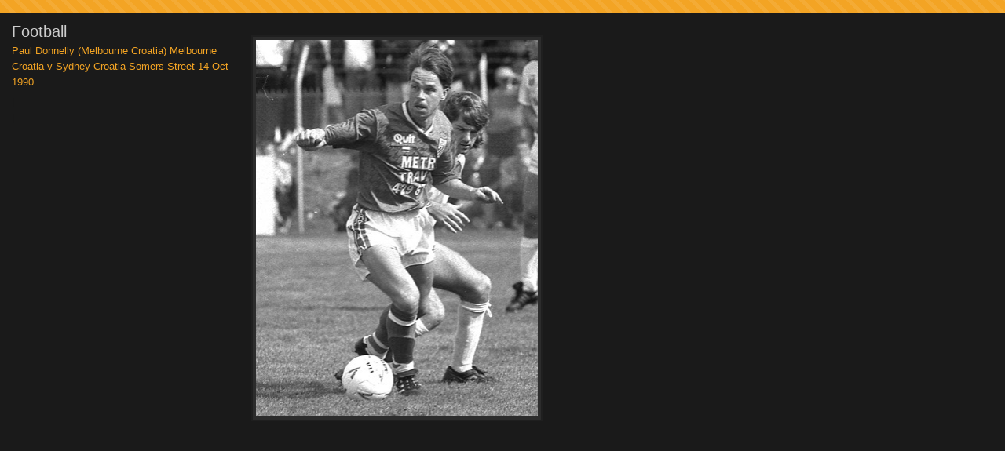

--- FILE ---
content_type: text/html
request_url: http://www.ozfootball.net/ark/Studio/files/page0-1034-full.html
body_size: 586
content:

<!DOCTYPE html PUBLIC "-//W3C//DTD XHTML 1.0 Strict//EN" "http://www.w3.org/TR/xhtml1/DTD/xhtml1-strict.dtd">
<html xmlns="http://www.w3.org/1999/xhtml">

	<head>
		<meta http-equiv="content-type" content="text/html; charset=utf-8" />
		<meta name="generator" content="RapidWeaver" />
		<link rel="stylesheet" type="text/css" href="../rw_common/themes/bravo/styles.css" /><link rel="stylesheet" type="text/css" href="../rw_common/themes/bravo/colourtag.css" /><link rel="stylesheet" type="text/css" href="../rw_common/themes/bravo/css/width/variable.css" /><link rel="stylesheet" type="text/css" href="../rw_common/themes/bravo/css/sidebar/hide.css" /><script type="text/javascript" src="../rw_common/themes/bravo/javascript.js"></script>
		<title>Football</title>
	</head>

	<body class="photo-background">
	
		<div class="photo-navigation">
			<p class="photo-title">Football</p>
			<p class="photo-caption">Paul Donnelly (Melbourne Croatia)
Melbourne Croatia v Sydney Croatia
Somers Street
14-Oct-1990</p>
			<p class="photo-links"><a href="../index.html"> </a> | <a href="page0-1033-full.html"> </a> | <a href="page0-1035-full.html"> </a></p>
		</div>
		
		<img class="photo-frame" src="page0-1034-full.jpg" alt="Loading Image" width="359" height="480"/>
			
		
			
	</body>

</html>

--- FILE ---
content_type: text/css
request_url: http://www.ozfootball.net/ark/Studio/rw_common/themes/bravo/styles.css
body_size: 3035
content:
/* @group General Styles */

body {
	text-align: center;
	padding: 0;
	font: 0.8em/1.6em "Lucida Grande", Lucida, Verdana, sans-serif;
	margin: 16px 20px 0;
}

p {
}

b, strong {

}

a:link, a:visited {
}

a:hover, a:active {
	text-decoration: none;
}

img {

}

.image-left {
	float: left;
	margin: 3px 10px 3px 0;
}

.image-right {
	float: right;
	margin: 3px 0 3px 10px;
}
	
/* @end */

/* @group Layout */

#container {
	margin: 0 auto;
	text-align: justify;
	position: relative;
	z-index: 1;
}

#topbar {
	position: absolute;
	left: 0;
	top: 0;
	z-index: 0;
	width: 100%;
	height: 16px;
	overflow: hidden;
}

#topgrad {
	position: absolute;
	left: 0;
	top: 16px;
	width: 100%;
	height: 348px;
	overflow: hidden;
	z-index: 0;
}

.clearer {
	clear: both;
}

#pageHeader {
	padding-top: 15px;
	padding-bottom: 15px;
	margin-bottom: 15px;
	text-align: left;
}

/* My Comment */

#pageHeader img {
	float: right;
}

#pageHeader h1 {
	margin: 0;
	font-size: 1.6em;
	color: #fff;
}

#pageHeader h2 {
	margin: 0;
	font-size: 1em;
	font-weight: normal;
}

#contentContainer {
	border-right: 4px solid;
	border-left: 4px solid;
}

#contentContainer #content {
	padding: 15px;
}

#sidebarContainer {
	width: 250px;
	font-size: 0.85em;
	line-height: 1.4;
}

#sidebarContainer #sidebar {
	padding-top: 30px;
	padding-bottom: 15px;
}

#sidebarContainer .sideHeader,
#sidebarContainer h1,
#sidebarContainer h2,
#sidebarContainer h3,
#sidebarContainer h4,
#sidebarContainer h5 {
}

#footer {
	padding: 15px;
}

#footer p {
	margin: 0;
}

#footer a:link, #footer a:visited {

}

#footer a:hover, #footer a:active {
}
	
/* @end */

/* @group Bread-crumb */

#breadcrumbcontainer {
	margin: 0;
}

#breadcrumbcontainer ul {
	list-style: none;
	margin: 0;
	padding: 0;
}

#breadcrumbcontainer li {
	display: inline;
}

#breadcrumbcontainer a {

}

#breadcrumbcontainer a:hover {

}
	
/* @end */

/* @group Toolbar */

/* Toolbar Styles */

#navcontainer {
	border-top: 1px solid;
	position: relative;
	z-index: 100;
}


#navcontainer #current {
}

#navcontainer #current:hover {
}

#navcontainer .currentAncestor {
	background-image: url(images/menu_arrow_down.gif);
}

/* Parent - Level 0 */

#navcontainer ul{
	list-style: none;
	margin: 0;
	padding: 0;
	z-index: 4;
}

#navcontainer li {
}

#navcontainer a {
	display: block;
	padding-top: 7px;
	padding-bottom: 5px;
	height: 18px;
	border-bottom: 1px solid;
	text-decoration: none;
	color: #fff;
	background-image: url(images/menu_arrow.gif);
	background-repeat: no-repeat;
}

#navcontainer a:hover {
}

#navcontainer a:active {
}

/* Child - Level 1 */
#navcontainer ul ul {
}

#navcontainer ul ul li {
}

#navcontainer ul ul a {
	background-image: none;
}

#navcontainer ul ul a:hover {
}

#navcontainer ul ul #current{
}

#navcontainer ul ul .currentAncestor{
	background-position: 15px center;
}


/* Child Level 3 */

#navcontainer ul ul ul {
}

#navcontainer ul ul ul li { 
}

#navcontainer ul ul ul a{
	padding-left: 60px;
}

#navcontainer ul ul ul a:hover{

}
/* @end */

/* @group Global Classes */

blockquote, .standout {
	font-style: italic;
	margin: 0;
	font-size: 1em;
	color: #b8b8b8;
}

h1,
h2,
h3,
h4,
h5 {
	margin: 0 0 8px 0;
}

h2 {
}

h3 {
}

h4 {
}

.imageStyle {

}

/* Main content area unordered list styles */
#contentContainer #content ul {
}

#contentContainer #content li {
}

ul.disc {
	list-style-type: disc;
}

ul.circle {
	list-style-type: circle;
}

ul.square {
	list-style-type: square;
}

ol.arabic-numbers {
	list-style-type: decimal;
}

ol.upper-alpha {
	list-style-type: upper-alpha;
}

ol.lower-alpha {
	list-style-type: lower-alpha;
}

ol.upper-roman {
	list-style-type: upper-roman;
}

ol.lower-roman {
	list-style-type: lower-roman;
}

/* Sidebar area unordered list styles */
#sidebarContainer #sidebar ul {
	margin: 10px 0;
	padding: 0;
}

#sidebarContainer #sidebar li {
}


/* Table Styles */
table {
	font-size: 1em;
}
/* @end */

/* @group Blog */

/* @group Tag Cloud */
ul.blog-tag-cloud {
	margin: 0 0 10px;
	padding: 0;
	text-align: justify;
}

ul.blog-tag-cloud li {
	display: inline;
	padding-right: 5px;
}

.blog-tag-size-1 {	
	font-size: 0.8em;
}

.blog-tag-size-2 {	
	font-size: 0.85em;
}

.blog-tag-size-3 {	
	font-size: 0.9em;
}

.blog-tag-size-4 {	
	font-size: 0.95em;
}

.blog-tag-size-5 {	
	font-size: 1em;
}

.blog-tag-size-6 {	
	font-size: 1.05em;
}

.blog-tag-size-7 {	
	font-size: 1.1em;
}

.blog-tag-size-8 {	
	font-size: 1.15em;
}

.blog-tag-size-9 {	
	font-size: 1.2em;
}

.blog-tag-size-10 {	
	font-size: 1.25em;
}

.blog-tag-size-11 {	
	font-size: 1.3em;
}

.blog-tag-size-12 {	
	font-size: 1.35em;
}

.blog-tag-size-13 {
	font-size: 1.4em;
}

.blog-tag-size-14 {	
	font-size: 1.45em;
}

.blog-tag-size-15 {
	font-size: 1.5em;
}

.blog-tag-size-16 {	
	font-size: 1.55em;
}

.blog-tag-size-17 {	
	font-size: 1.6em;
}

.blog-tag-size-18 {	
	font-size: 1.65em;
}

.blog-tag-size-19 {
	font-size: 1.7em;
}

.blog-tag-size-20 {	
	font-size: 1.75em;
}

/* @end */

/* @group Archive Page */

.blog-archive-background {
}

.blog-entry-summary {
	margin-bottom: 10px;
}

.blog-archive-headings-wrapper {
	margin-bottom: 20px;
	padding-bottom: 20px;
	border-bottom: 1px solid #eaeaea;
}

.blog-archive-entries-wrapper {
}

.blog-archive-entries-wrapper .blog-entry {
}

.blog-archive-month {
	letter-spacing: 2px;
	margin-bottom: 5px;
	font: normal 2em Georgia, serif;
}

.blog-archive-link {
	font-size: 0.9em;
	margin-bottom: 15px;
	padding-bottom: 10px;
	border-bottom-style: solid;
	border-bottom-width: 1px;
}

.blog-archive-link a:link, .blog-archive-link a:visited {
}
	
/* @end */

.blog-entry {
	margin-bottom: 40px;
}

.blog-entry-title {
	font-size: 1.7em;
	margin-bottom: 5px;
	letter-spacing: -1px;
	font-weight: normal;
}

.blog-entry-title a {
	text-decoration: none;
}

.blog-entry-title a:hover {
	text-decoration: underline;
}

.blog-entry-date {
	margin-bottom: 15px;
	font-size: 0.9em;
	font-weight: bold;
}

.blog-read-more {
	display: block;
	padding-top: 10px;
	font-style: italic;
}

.blog-entry-body {
}

.blog-entry-comments {
	margin-top: 15px;
	font-size: 0.9em;
}

/*styles the category link in the main entry */
.blog-entry-category {
}

.blog-entry-category a:link, .blog-entry-category a:visited {
	margin-right: 10px;
}

/* styles the archives in the blog sidebar */
#blog-archives {
	margin-bottom: 10px;
	line-height: 1.8;
}

.blog-archive-link-enabled,
.blog-archive-link-disabled {
}

.blog-archive-link-disabled {
}

/* Styles the blog categories in the blog sidebar */
#blog-categories {
	margin-bottom: 10px;
	line-height: 1.8;
}

.blog-category-link-enabled {
}

.blog-category-link-disabled {
}

/* Styles the blog RSS feeds in the blog sidebar */
#blog-rss-feeds {
	margin-bottom: 10px;
	line-height: 1.8;
}

.blog-rss-link {
	background: url(images/rss_icon.gif) no-repeat left 1px;
	padding-left: 16px;
}

.blog-comments-rss-link {
	background: url(images/rss_icon.gif) no-repeat left 1px;
	padding-left: 16px;
}

/* Comment links */
a[href^="javascript:HaloScan"] {

}

/* Trackback links */
a[href^="javascript:HaloScanTB"] {

}

/* @end */

/* @group File Sharing */

.filesharing-description {
}

.filesharing-item {
	margin-bottom: 15px;
	padding-bottom: 15px;
	border-bottom-width: 1px;
	border-bottom-style: solid;
}

.filesharing-item-title a:link,
.filesharing-item-title a:visited {
	font-size: 1.2em;
	margin-bottom: 5px;
	letter-spacing: -1px;
}

.filesharing-item-title a:hover {
}

.filesharing-item-title a:visited {

}

.filesharing-item-description {
}

/* @end */

/* @group Photo Album */

/* @group Index Page (Thumbnail view) */

.album-title {
	font-size: 1.7em;
	margin-bottom: 5px;
	letter-spacing: -1px;
}

.album-description {
	margin-bottom: 60px;
}


.album-wrapper {
	display: block;
	width: 99%;
	position: relative;
}

.thumbnail-wrap {
	text-align: center;
	position: relative;
	float: left;
	margin-bottom: 60px;
	margin-right: 18px;
}

.thumbnail-frame {
	position: absolute;
    bottom: 0;
    left: 5px;
}

.thumbnail-frame:hover {
}

.thumbnail-frame a {
}

.thumbnail-frame a:hover {
	background: transparent;
}

.thumbnail-frame img {
	padding: 4px;
	border: 1px solid;
	margin: 0 0 0 -5px;
}

.thumbnail-caption {
	margin: 0 0 0 -3px;
	padding: 0;
	width: 100%;
	height: 38px;
	display: block;
	font-size: 0.85em;
}
	
/* @end */

/* @group Single Page (Photo view) */

.photo-background {
	margin: 0;
}

html > body .photo-background {
	background-image: url(images/top_grad.png);
	background-position: left 16px;
	background-repeat: repeat-x;
}


.photo-navigation {
	width: 100%;
	height: 16px;
	position: relative;
	margin: 0;
}

html > body .photo-navigation {
	background-image: url(images/top_bar_bg.png);
	background-position: left top;
	background-repeat: repeat-x;
}

.photo-links {
	position: absolute;
	left: 15px;
	top: 120px;
	margin: 0;
	text-align: left;
	color: #1a1a1a;
}

.photo-navigation a:link,
.photo-navigation a:visited {
	display: block;
	line-height: 1em;
	text-decoration: none;
}

.photo-navigation a:hover {
	background: transparent;
}

.photo-frame {
	position: absolute;
	left: 320px;
	top: 45px;
	padding: 4px;
	border: 2px solid;
}

.photo-title {
	width: 300px;
	text-align: left;
	position: absolute;
	left: 15px;
	top: 30px;
	margin: 0;
	font-size: 1.6em;
	color: #fff;
}

.photo-caption {
	width: 300px;
	text-align: left;
	position: absolute;
	left: 15px;
	top: 55px;
	margin: 0;
	font-size: 1em;
	font-weight: normal;
}

/* @group EXIF data */
/* Data wrapper */
.exif-data {
	text-align: left;
	width: 300px;
	position: absolute;
	left: 15px;
	top: 205px;
}

.exif-data p {
	margin: 0;
	padding: 0;
}

/* p tag classes for all exif data */
p.exif-version {
}

p.exif-colour-space {
}

p.exif-focal-length {
}

p.exif-dimensions {
}

p.exif-pixel-y-dimension {
}

p.exif-pixel-x-dimension {
}

p.exif-oecf-value {
}

p.exif-subsec-time-original {
}

p.exif-exposure-mode {
}

p.exif-spatial-frequency-response {
}

p.exif-scene-capture-type {
}

p.exif-subject-location {
}

p.exif-shutter-speed {
}

p.exif-datetime-original {
}

p.exif-subsec-time {
}

p.exif-compressed-bits-per-pixel {
}

p.exif-flash-energy {
}

p.exif-saturation {
}

p.exif-brightness {
}

p.exif-exposure-time {
}

p.exif-f-number {
}

p.exif-file-source {
}

p.exif-gain-control {
}

p.exif-subject-area {
}

p.exif-cfa-pattern {
}

p.exif-scene-type {
}

p.exif-white-balance {
}

p.exif-flash {
}

p.exif-exposure-index {
}

p.exif-flashpix-version {
}

p.exif-device-setting-description {
}

p.exif-focalplane-x-resolution {
}

p.exif-image-uniqueid {
}

p.exif-components-configuration {
}

p.exif-light-source {
}

p.exif-sensing-method {
}

p.exif-aperture {
}

p.exif-sharpness {
}

p.exif-exposure-program {
}

p.exif-subject-distance {
}

p.exif-subsec-time-digitized {
}

p.exif-contrast {
}

p.exif-focalplane-resolution-unit {
}

p.exif-gamma {
}

p.exif-35mm-focal-length {
}

p.exif-datetime-digitized {
}

p.exif-subject-distance-range {
}

p.exif-custom-rendered {
}

p.exif-max-aperture {
}

p.exif-sound-file {
}

p.exif-metering-mode {
}

p.exif-spectral-sensitivity {
}

p.exif-exposure-bias {
}

p.exif-focalplane-y-resolution {
}

p.exif-iso-rating {
}

p.exif-maker-note {
}

p.exif-digital-zoom-ratio {
}

p.exif-user-comment {
}
/* @end */

/* @end */
	
/* @end */

/* @group Quicktime Page */

.movie-description {

}
	
/* @end */

/* @group Quicktime Album */

/* @group Index Page (Movie Thumbnail view) */

.movie-page-title {
	font-size: 1.7em;
	margin-bottom: 5px;
	letter-spacing: -1px;
}

.movie-page-description {
	margin-bottom: 15px;
}

.movie-thumbnail-frame {
	width: 132px;
	height: 132px;
	text-align: center;
	float: left;
	margin-right: 20px;
	margin-bottom: 20px;
}

.movie-thumbnail-frame:hover {
}

.movie-thumbnail-frame img {
	padding: 4px;
	border: 1px solid;
}

.movie-thumbnail-caption {
	font-size: 0.85em;
}
	
/* @end */

/* @group Single Page (Movie View) */

.movie-background {
	margin: 10px;
}

.movie-title {
	font-size: 1.7em;
	letter-spacing: -1px;
}

.movie-frame {
	margin-bottom: 5px;
}
	
/* @end */


/* @end */

/* @group Contact Form */
.message-text { 
} 

.required-text {
} 

.form-input-field {
	font-size: 1em;
	background: #f4f4f4;
	width: 98%;
} 

.form-input-button { 
} 
/* @end */




--- FILE ---
content_type: text/css
request_url: http://www.ozfootball.net/ark/Studio/rw_common/themes/bravo/css/sidebar/hide.css
body_size: 37
content:
#sidebarContainer {
	display: none;
}